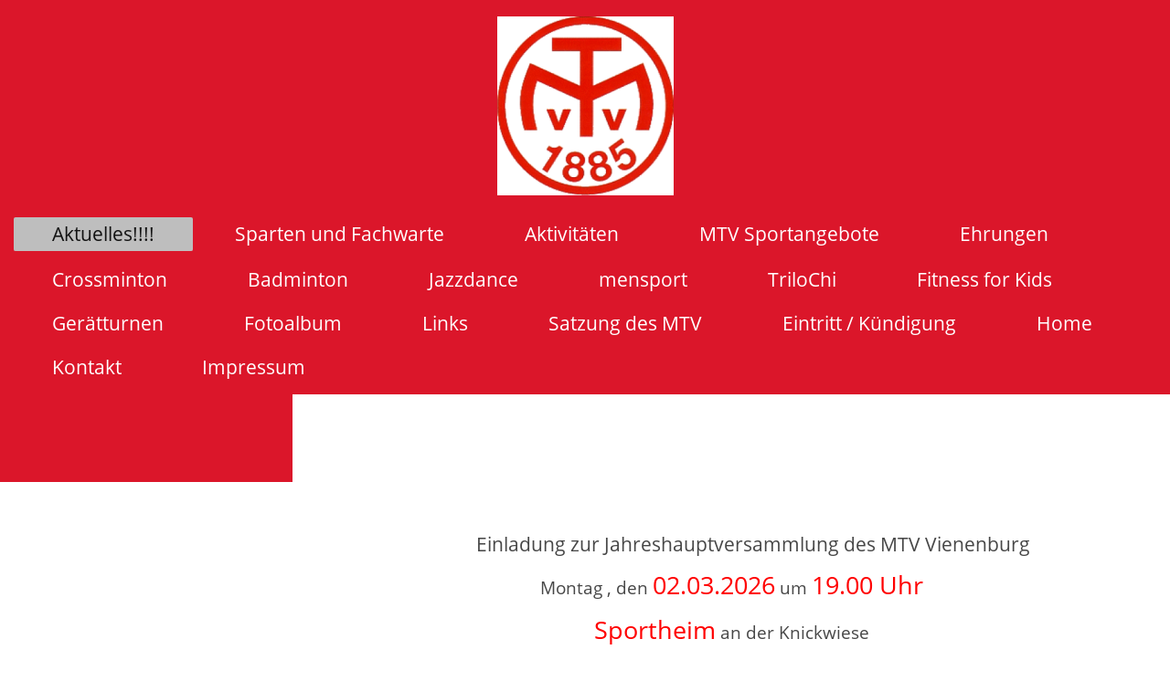

--- FILE ---
content_type: text/html; charset=UTF-8
request_url: https://www.mtv-vienenburg.de/
body_size: 7775
content:
<!DOCTYPE html>
<html lang="de"  ><head prefix="og: http://ogp.me/ns# fb: http://ogp.me/ns/fb# business: http://ogp.me/ns/business#">
    <meta http-equiv="Content-Type" content="text/html; charset=utf-8"/>
    <meta name="generator" content="IONOS MyWebsite"/>
        
    <link rel="dns-prefetch" href="//cdn.website-start.de/"/>
    <link rel="dns-prefetch" href="//124.mod.mywebsite-editor.com"/>
    <link rel="dns-prefetch" href="https://124.sb.mywebsite-editor.com/"/>
    <link rel="shortcut icon" href="//cdn.website-start.de/favicon.ico"/>
        <title>Aktuelles!!!!</title>
    <style type="text/css">@media screen and (max-device-width: 1024px) {.diyw a.switchViewWeb {display: inline !important;}}</style>
    <style type="text/css">@media screen and (min-device-width: 1024px) {
            .mediumScreenDisabled { display:block }
            .smallScreenDisabled { display:block }
        }
        @media screen and (max-device-width: 1024px) { .mediumScreenDisabled { display:none } }
        @media screen and (max-device-width: 568px) { .smallScreenDisabled { display:none } }
                @media screen and (min-width: 1024px) {
            .mobilepreview .mediumScreenDisabled { display:block }
            .mobilepreview .smallScreenDisabled { display:block }
        }
        @media screen and (max-width: 1024px) { .mobilepreview .mediumScreenDisabled { display:none } }
        @media screen and (max-width: 568px) { .mobilepreview .smallScreenDisabled { display:none } }</style>
    <meta name="viewport" content="width=device-width, initial-scale=1, maximum-scale=1, minimal-ui"/>

<meta name="format-detection" content="telephone=no"/>
        <meta name="keywords" content="Vereine,Turnen,Sport,Leichtathletik,Gesellschaft"/>
            <meta name="description" content="MTV Homepage Einfach tolle Leute"/>
            <meta name="robots" content="index,follow"/>
        <link href="//cdn.website-start.de/templates/2134/style.css?1763478093678" rel="stylesheet" type="text/css"/>
    <link href="https://www.mtv-vienenburg.de/s/style/theming.css?1710421894" rel="stylesheet" type="text/css"/>
    <link href="//cdn.website-start.de/app/cdn/min/group/web.css?1763478093678" rel="stylesheet" type="text/css"/>
<link href="//cdn.website-start.de/app/cdn/min/moduleserver/css/de_DE/common,shoppingbasket?1763478093678" rel="stylesheet" type="text/css"/>
    <link href="//cdn.website-start.de/app/cdn/min/group/mobilenavigation.css?1763478093678" rel="stylesheet" type="text/css"/>
    <link href="https://124.sb.mywebsite-editor.com/app/logstate2-css.php?site=370095406&amp;t=1768879723" rel="stylesheet" type="text/css"/>

<script type="text/javascript">
    /* <![CDATA[ */
var stagingMode = '';
    /* ]]> */
</script>
<script src="https://124.sb.mywebsite-editor.com/app/logstate-js.php?site=370095406&amp;t=1768879723"></script>

    <link href="//cdn.website-start.de/templates/2134/print.css?1763478093678" rel="stylesheet" media="print" type="text/css"/>
    <script type="text/javascript">
    /* <![CDATA[ */
    var systemurl = 'https://124.sb.mywebsite-editor.com/';
    var webPath = '/';
    var proxyName = '';
    var webServerName = 'www.mtv-vienenburg.de';
    var sslServerUrl = 'https://www.mtv-vienenburg.de';
    var nonSslServerUrl = 'http://www.mtv-vienenburg.de';
    var webserverProtocol = 'http://';
    var nghScriptsUrlPrefix = '//124.mod.mywebsite-editor.com';
    var sessionNamespace = 'DIY_SB';
    var jimdoData = {
        cdnUrl:  '//cdn.website-start.de/',
        messages: {
            lightBox: {
    image : 'Bild',
    of: 'von'
}

        },
        isTrial: 0,
        pageId: 112058    };
    var script_basisID = "370095406";

    diy = window.diy || {};
    diy.web = diy.web || {};

        diy.web.jsBaseUrl = "//cdn.website-start.de/s/build/";

    diy.context = diy.context || {};
    diy.context.type = diy.context.type || 'web';
    /* ]]> */
</script>

<script type="text/javascript" src="//cdn.website-start.de/app/cdn/min/group/web.js?1763478093678" crossorigin="anonymous"></script><script type="text/javascript" src="//cdn.website-start.de/s/build/web.bundle.js?1763478093678" crossorigin="anonymous"></script><script type="text/javascript" src="//cdn.website-start.de/app/cdn/min/group/mobilenavigation.js?1763478093678" crossorigin="anonymous"></script><script src="//cdn.website-start.de/app/cdn/min/moduleserver/js/de_DE/common,shoppingbasket?1763478093678"></script>
<script type="text/javascript" src="https://cdn.website-start.de/proxy/apps/static/resource/dependencies/"></script><script type="text/javascript">
                    if (typeof require !== 'undefined') {
                        require.config({
                            waitSeconds : 10,
                            baseUrl : 'https://cdn.website-start.de/proxy/apps/static/js/'
                        });
                    }
                </script><script type="text/javascript" src="//cdn.website-start.de/app/cdn/min/group/pfcsupport.js?1763478093678" crossorigin="anonymous"></script>    <meta property="og:type" content="business.business"/>
    <meta property="og:url" content="https://www.mtv-vienenburg.de/"/>
    <meta property="og:title" content="Aktuelles!!!!"/>
            <meta property="og:description" content="MTV Homepage Einfach tolle Leute"/>
                <meta property="og:image" content="https://www.mtv-vienenburg.de/s/misc/logo.png?t=1767614006"/>
        <meta property="business:contact_data:country_name" content="Deutschland"/>
    
    <meta property="business:contact_data:locality" content="Vienenburg"/>
    
    <meta property="business:contact_data:email" content="Norman.Ross@gmx.de"/>
    <meta property="business:contact_data:postal_code" content="38690"/>
    <meta property="business:contact_data:phone_number" content=" 05324 787097"/>
    
    
</head>


<body class="body diyBgActive  startpage cc-pagemode-default diyfeSidebarLeft diy-layout-fullWidth diy-market-de_DE" data-pageid="112058" id="page-112058">
    
    <div class="diyw">
        <div class="diyweb">
<div class="diywebGutter">
<div class="diywebHeader diyfeCA diyfeCA2">

<div class="diywebHeader-item diywebMobileNavigation">

<nav id="diyfeMobileNav" class="diyfeCA diyfeCA2" role="navigation">
    <a title="Navigation aufklappen/zuklappen">Navigation aufklappen/zuklappen</a>
    <ul class="mainNav1"><li class="current hasSubNavigation"><a data-page-id="112058" href="https://www.mtv-vienenburg.de/" class="current level_1"><span>Aktuelles!!!!</span></a></li><li class=" hasSubNavigation"><a data-page-id="112061" href="https://www.mtv-vienenburg.de/sparten-und-fachwarte/" class=" level_1"><span>Sparten und Fachwarte</span></a></li><li class=" hasSubNavigation"><a data-page-id="346419" href="https://www.mtv-vienenburg.de/aktivitäten/" class=" level_1"><span>Aktivitäten</span></a></li><li class=" hasSubNavigation"><a data-page-id="112062" href="https://www.mtv-vienenburg.de/mtv-sportangebote/" class=" level_1"><span>MTV Sportangebote</span></a></li><li class=" hasSubNavigation"><a data-page-id="112059" href="https://www.mtv-vienenburg.de/ehrungen/" class=" level_1"><span>Ehrungen</span></a></li><li class=" hasSubNavigation"><a data-page-id="369162" href="https://www.mtv-vienenburg.de/crossminton/" class=" level_1"><span>Crossminton</span></a></li><li class=" hasSubNavigation"><a data-page-id="112063" href="https://www.mtv-vienenburg.de/badminton/" class=" level_1"><span>Badminton</span></a></li><li class=" hasSubNavigation"><a data-page-id="112064" href="https://www.mtv-vienenburg.de/jazzdance/" class=" level_1"><span>Jazzdance</span></a></li><li class=" hasSubNavigation"><a data-page-id="112065" href="https://www.mtv-vienenburg.de/mensport/" class=" level_1"><span>mensport</span></a></li><li class=" hasSubNavigation"><a data-page-id="112066" href="https://www.mtv-vienenburg.de/trilochi/" class=" level_1"><span>TriloChi</span></a></li><li class=" hasSubNavigation"><a data-page-id="112067" href="https://www.mtv-vienenburg.de/fitness-for-kids/" class=" level_1"><span>Fitness for Kids</span></a></li><li class=" hasSubNavigation"><a data-page-id="112068" href="https://www.mtv-vienenburg.de/gerätturnen/" class=" level_1"><span>Gerätturnen</span></a></li><li class=" hasSubNavigation"><a data-page-id="112070" href="https://www.mtv-vienenburg.de/fotoalbum/" class=" level_1"><span>Fotoalbum</span></a></li><li class=" hasSubNavigation"><a data-page-id="112071" href="https://www.mtv-vienenburg.de/links/" class=" level_1"><span>Links</span></a></li><li class=" hasSubNavigation"><a data-page-id="112072" href="https://www.mtv-vienenburg.de/satzung-des-mtv/" class=" level_1"><span>Satzung des MTV</span></a></li><li class=" hasSubNavigation"><a data-page-id="112073" href="https://www.mtv-vienenburg.de/eintritt-kündigung/" class=" level_1"><span>Eintritt / Kündigung</span></a></li><li class=" hasSubNavigation"><a data-page-id="112026" href="https://www.mtv-vienenburg.de/home/" class=" level_1"><span>Home</span></a></li><li class=" hasSubNavigation"><a data-page-id="112027" href="https://www.mtv-vienenburg.de/kontakt/" class=" level_1"><span>Kontakt</span></a></li><li class=" hasSubNavigation"><a data-page-id="112074" href="https://www.mtv-vienenburg.de/impressum/" class=" level_1"><span>Impressum</span></a></li></ul></nav>
</div>
<div class="diywebHeader-item diywebLogoArea">

    <style type="text/css" media="all">
        /* <![CDATA[ */
                .diyw #website-logo {
            text-align: center !important;
                        padding: 18px 0;
                    }
        
                /* ]]> */
    </style>

    <div id="website-logo">
            <a href="https://www.mtv-vienenburg.de/"><img class="website-logo-image" width="193" src="https://www.mtv-vienenburg.de/s/misc/logo.png?t=1767614007" alt=""/></a>

            
            </div>


</div>

<div class="diywebHeader-item diywebDesktopNavigation">
<div class="diywebMainNavigation">
<div class="webnavigation"><ul id="mainNav1" class="mainNav1"><li class="navTopItemGroup_1"><a data-page-id="112058" href="https://www.mtv-vienenburg.de/" class="current level_1"><span>Aktuelles!!!!</span></a></li><li class="navTopItemGroup_2"><a data-page-id="112061" href="https://www.mtv-vienenburg.de/sparten-und-fachwarte/" class="level_1"><span>Sparten und Fachwarte</span></a></li><li class="navTopItemGroup_3"><a data-page-id="346419" href="https://www.mtv-vienenburg.de/aktivitäten/" class="level_1"><span>Aktivitäten</span></a></li><li class="navTopItemGroup_4"><a data-page-id="112062" href="https://www.mtv-vienenburg.de/mtv-sportangebote/" class="level_1"><span>MTV Sportangebote</span></a></li><li class="navTopItemGroup_5"><a data-page-id="112059" href="https://www.mtv-vienenburg.de/ehrungen/" class="level_1"><span>Ehrungen</span></a></li><li class="navTopItemGroup_6"><a data-page-id="369162" href="https://www.mtv-vienenburg.de/crossminton/" class="level_1"><span>Crossminton</span></a></li><li class="navTopItemGroup_7"><a data-page-id="112063" href="https://www.mtv-vienenburg.de/badminton/" class="level_1"><span>Badminton</span></a></li><li class="navTopItemGroup_8"><a data-page-id="112064" href="https://www.mtv-vienenburg.de/jazzdance/" class="level_1"><span>Jazzdance</span></a></li><li class="navTopItemGroup_9"><a data-page-id="112065" href="https://www.mtv-vienenburg.de/mensport/" class="level_1"><span>mensport</span></a></li><li class="navTopItemGroup_10"><a data-page-id="112066" href="https://www.mtv-vienenburg.de/trilochi/" class="level_1"><span>TriloChi</span></a></li><li class="navTopItemGroup_11"><a data-page-id="112067" href="https://www.mtv-vienenburg.de/fitness-for-kids/" class="level_1"><span>Fitness for Kids</span></a></li><li class="navTopItemGroup_12"><a data-page-id="112068" href="https://www.mtv-vienenburg.de/gerätturnen/" class="level_1"><span>Gerätturnen</span></a></li><li class="navTopItemGroup_13"><a data-page-id="112070" href="https://www.mtv-vienenburg.de/fotoalbum/" class="level_1"><span>Fotoalbum</span></a></li><li class="navTopItemGroup_14"><a data-page-id="112071" href="https://www.mtv-vienenburg.de/links/" class="level_1"><span>Links</span></a></li><li class="navTopItemGroup_15"><a data-page-id="112072" href="https://www.mtv-vienenburg.de/satzung-des-mtv/" class="level_1"><span>Satzung des MTV</span></a></li><li class="navTopItemGroup_16"><a data-page-id="112073" href="https://www.mtv-vienenburg.de/eintritt-kündigung/" class="level_1"><span>Eintritt / Kündigung</span></a></li><li class="navTopItemGroup_17"><a data-page-id="112026" href="https://www.mtv-vienenburg.de/home/" class="level_1"><span>Home</span></a></li><li class="navTopItemGroup_18"><a data-page-id="112027" href="https://www.mtv-vienenburg.de/kontakt/" class="level_1"><span>Kontakt</span></a></li><li class="navTopItemGroup_19"><a data-page-id="112074" href="https://www.mtv-vienenburg.de/impressum/" class="level_1"><span>Impressum</span></a></li></ul></div>
<div class="webnavigation"></div>
<div class="webnavigation"></div>
</div>
</div>
</div>
</div>

<div class="diywebContent">
<div class="diywebGutter">
<div class="diywebMain">
<div class="diyfeCA diyfeCA1">

        <div id="content_area">
        	<div id="content_start"></div>
        	
        
        <div id="matrix_277519" class="sortable-matrix" data-matrixId="277519"><div class="n module-type-text diyfeLiveArea "> <p> </p>
<p> </p>
<p> </p>
<p> </p>
<p> </p>
<p> </p>
<p style="text-indent: 1.25cm; margin-bottom: 0.35cm; text-align: center;"><span style="font-size:16pt;"><span style="font-size:16pt;">Einladung zur Jahreshauptversammlung des MTV
Vienenburg</span></span></p>
<p style="margin-bottom: 0.35cm; text-align: center;">Montag , den <span style="color:#ff0000;"><span style="font-size:20pt;"><span style="font-size:20pt;"><span style="font-size:20pt;"><span style="font-size:20pt;">02.03.2026</span></span></span></span></span> um <span style="color:#ff0000;"><span style="font-size:20pt;"><span style="font-size:20pt;"><span style="font-size:20pt;"><span style="font-size:20pt;">19.00 Uhr</span></span></span></span></span></p>
<p style="margin-bottom: 0.35cm; text-align: center;"><span style="color:#ff0000;"><span style="font-size:20pt;"><span style="font-size:20pt;"><span style="font-size:20pt;"><span style="font-size:20pt;">Sportheim</span></span></span></span></span> an der Knickwiese</p>
<p style="margin-bottom: 0.35cm; text-align: center;"> </p>
<p style="margin-bottom:0.35cm;"><span style="font-size:20pt;"><span style="font-size:20pt;"><span style="font-size:20pt;"><span style="font-size:20pt;">Die Tagesordnung lautet wie folgt
:</span></span></span></span></p>
<p style="margin-bottom:0.35cm;"><br/>
1 . Begrüssung , Eröffnung und Feststellung der Beschlussfähigkeit</p>
<p style="margin-bottom:0.35cm;">2 . Genehmigung der Niederschrift der letzten Versammlung</p>
<p style="margin-bottom:0.35cm;">3 . Bericht des 1. Vorsitzenden</p>
<p style="margin-bottom:0.35cm;">4 . Berichte der Mitgliederwartin, der Kassenwartin und der Fachwarte</p>
<p style="margin-bottom:0.35cm;">5 . Bericht der Kassenprüfer mit Antrag auf Entlastung der Kassenwartin und des Vorstandes</p>
<p style="margin-bottom:0.35cm;">6 . Ehrungen</p>
<p style="margin-bottom:0.35cm;"> </p>
<p style="margin-bottom:0.35cm;">7 . Wahlen :</p>
<p style="margin-bottom:0.35cm;">1.: Wahl des / der 1.Vorsitzenden</p>
<p style="margin-bottom:0.35cm;">2.: Wahl beider stelllvertretenen Vorsitzenden</p>
<p style="margin-bottom:0.35cm;"><span style="text-indent: 1.25cm;">3.: Wahl des erweiterten Vorstandes</span></p>
<p style="margin-bottom:0.35cm;"> </p>
<p style="margin-bottom:0.35cm;">8 . Haushalt 2026</p>
<p style="margin-bottom:0.35cm;">9 . Anfragen und Anträge</p>
<p style="margin-bottom:0.35cm;"><br/>
Anträge bitte schriftlich bis zum 26.02.2026 beim 1 . Vorsitzenden einreichen !</p>
<p style="margin-bottom:0.35cm;"><br/>
 </p>
<p style="margin-left:1.25cm;margin-bottom:0.35cm;">Über eine rege Beteiligung würde ich mich freuen , mit sportlichem Gruß <span style="font-size:48px;"><em><span style="font-family:brush script mt,serif;">Kuddel</span></em></span></p>
<p style="margin-left:1.25cm;margin-bottom:0.35cm;"> </p>
<p style="margin-left:1.25cm;margin-bottom:0.35cm;"> </p> </div><div class="n module-type-text diyfeLiveArea "> <p style="margin-bottom:0.28cm;line-height:108%;"> </p>
<p style="margin-bottom:0.28cm;line-height:108%;"> </p>
<p style="margin-bottom:0.28cm;line-height:108%;"> </p>
<p style="margin-bottom:0.28cm;line-height:108%;"><span style="font-size:22px;"><strong>Der MTV Vienenburg schafft Defi für die Dreifachsporthalle in Vienenburg an .</strong></span></p>
<p style="margin-bottom:0.28cm;line-height:108%;"> </p>
<p style="margin-bottom:0.28cm;line-height:108%;"><span style="font-size:22px;"><strong>„Die Idee kam von einem Übungsleiter und wir haben im Vorstand sofort positiv darauf reagiert „ ,so der
Vorsitzende Kurt Ross .</strong></span></p>
<p style="margin-bottom:0.28cm;line-height:108%;"> </p>
<p style="margin-bottom:0.28cm;line-height:108%;"><span style="font-size:22px;"><strong>Der Defi ist zugänglich für die Schulen und Vereine.</strong></span></p>
<p style="margin-bottom:0.28cm;line-height:108%;"> </p>
<p style="margin-bottom:0.28cm;line-height:108%;"> </p>
<p style="margin-bottom:0.28cm;line-height:108%;"> </p> </div><div class="n module-type-gallery diyfeLiveArea "> <div class="ccgalerie slideshow clearover" id="slideshow-gallery-13425019" data-jsclass="GallerySlideshow" data-jsoptions="effect: 'random',changeTime: 5000,maxHeight: '375px',navigation: true,startPaused: false">

    <div class="thumb_pro1">
    	<div class="innerthumbnail">
    		<a href="https://www.mtv-vienenburg.de/s/cc_images/cache_18848677.png" data-is-image="true" target="_blank">    			<img data-width="576" data-height="768" src="https://www.mtv-vienenburg.de/s/cc_images/thumb_18848677.png"/>
    		</a>    	</div>
    </div>
        <div class="thumb_pro1">
    	<div class="innerthumbnail">
    		<a href="https://www.mtv-vienenburg.de/s/cc_images/cache_18848678.png" data-is-image="true" target="_blank">    			<img data-width="512" data-height="768" src="https://www.mtv-vienenburg.de/s/cc_images/thumb_18848678.png"/>
    		</a>    	</div>
    </div>
    </div>
 </div><div class="n module-type-hr diyfeLiveArea "> <div style="padding: 0px 0px">
    <div class="hr"></div>
</div>
 </div><div class="n module-type-text diyfeLiveArea "> <p> </p>
<p> </p>
<p> </p>
<p> </p>
<p style="margin-bottom: 0.28cm; line-height: 108%; text-align: center;"><span style="font-size:28px;"><strong>Unter dem Motto :</strong></span></p>
<p style="margin-bottom: 0.28cm; line-height: 108%; text-align: center;"> </p>
<p style="margin-bottom:0.28cm;line-height:108%;"><span style="font-size:12pt;"><span style="font-size:12pt;"> <span style="font-size:24px;"><strong>Vienenburger für Vienenburger , startete der
MTV Vienenburg , eine   Spendenaktion in seinen Sportgruppen , zum Erhalt des Harlyturmes .</strong></span></span></span></p>
<p style="margin-bottom:0.28cm;line-height:108%;"><span style="font-size:24px;"><strong> Diese endete am 1.11.2025 und der MTV stockte auf 1.000 Euro auf .</strong></span></p>
<p style="margin-bottom:0.28cm;line-height:108%;"><span style="font-size:24px;"><strong> Diese Spende überreichte der MTV Vorsitzende Kurt Ross dem Vorsitzenden   des IGV Harlyturm
Lutz Schröder symbolisch mit einem großen Scheck !</strong></span></p>
<p style="margin-bottom:0.28cm;line-height:108%;"> </p>
<p style="margin-bottom:0.28cm;line-height:108%;"> </p> </div><div class="n module-type-imageSubtitle diyfeLiveArea "> <div class="clearover imageSubtitle imageFitWidth" id="imageSubtitle-13413800">
    <div class="align-container align-left" style="max-width: 920px">
        <a class="imagewrapper" href="https://www.mtv-vienenburg.de/s/cc_images/teaserbox_18828606.JPG?t=1763570610" rel="lightbox[13413800]">
            <img id="image_18828606" src="https://www.mtv-vienenburg.de/s/cc_images/cache_18828606.JPG?t=1763570610" alt="" style="max-width: 920px; height:auto"/>
        </a>

        
    </div>

</div>

<script type="text/javascript">
//<![CDATA[
jQuery(function($) {
    var $target = $('#imageSubtitle-13413800');

    if ($.fn.swipebox && Modernizr.touch) {
        $target
            .find('a[rel*="lightbox"]')
            .addClass('swipebox')
            .swipebox();
    } else {
        $target.tinyLightbox({
            item: 'a[rel*="lightbox"]',
            cycle: false,
            hideNavigation: true
        });
    }
});
//]]>
</script>
 </div><div class="n module-type-hr diyfeLiveArea "> <div style="padding: 41px 0px">
    <div class="hr"></div>
</div>
 </div><div class="n module-type-text diyfeLiveArea "> <p> </p>
<p> </p>
<p> </p>
<p style="text-align: center;"><span style="font-size:36px;"><span style="color:#F44336;"><u><em><strong>140 Jahre MTV Vienenburg</strong></em></u></span></span></p>
<p><br/>
<strong>140 Jahre , diesen Geburtstag hat die MTV Familie , gebührend gefeiert .<br/>
Eingeladen wurde in den Burgsaal . Viele fleißige Helfer waren dabei , den Burgsaal in einen<br/>
gemütlichen Feierort zu verwandeln .<br/>
MTV Vorsitzender Kurt Ross war erfreut ,dass über zweihundert Personen an diesem tollen Event<br/>
teilnahmen . Nach der Begrüßungsrede durch ihn , gratulierten auch Martin Mahnkopf und Michael Deike dem MTV zu seinem Geburtstag. Danach ging es gleich musikalisch und flott weiter. Das reichhaltige
Buffet fand großen Anklang und Henner Lüttgau und Band unterhielten die gutgelaunten Gäste . Es wurde bis weit in die Abendstunden getanzt und erzählt .</strong></p>
<p style="text-align: center;"><br/>
<strong><span style="color:#F44336;"><em>Fazit : Es war eine sehr gelungene Veranstaltung !!!</em></span></strong></p>
<p style="text-align: center;"><br/>
<strong>Aber auch an die Kinder und Jugendlichen wird gedacht . Für sie werden T-shirts angeschafft.</strong></p>
<p style="text-align: center;"> </p>
<p style="text-align: center;"> </p> </div><div class="n module-type-gallery diyfeLiveArea "> <div class="ccgalerie slideshow clearover" id="slideshow-gallery-13386790" data-jsclass="GallerySlideshow" data-jsoptions="effect: 'random',changeTime: 5000,maxHeight: '375px',navigation: true,startPaused: false">

    <div class="thumb_pro1">
    	<div class="innerthumbnail">
    		<a href="https://www.mtv-vienenburg.de/s/cc_images/cache_18761570.jpg" data-is-image="true" target="_blank">    			<img data-width="1024" data-height="768" src="https://www.mtv-vienenburg.de/s/cc_images/thumb_18761570.jpg"/>
    		</a>    	</div>
    </div>
        <div class="thumb_pro1">
    	<div class="innerthumbnail">
    		<a href="https://www.mtv-vienenburg.de/s/cc_images/cache_18761571.jpg" data-is-image="true" target="_blank">    			<img data-width="512" data-height="768" src="https://www.mtv-vienenburg.de/s/cc_images/thumb_18761571.jpg"/>
    		</a>    	</div>
    </div>
        <div class="thumb_pro1">
    	<div class="innerthumbnail">
    		<a href="https://www.mtv-vienenburg.de/s/cc_images/cache_18761572.jpg" data-is-image="true" target="_blank">    			<img data-width="1024" data-height="681" src="https://www.mtv-vienenburg.de/s/cc_images/thumb_18761572.jpg"/>
    		</a>    	</div>
    </div>
        <div class="thumb_pro1">
    	<div class="innerthumbnail">
    		<a href="https://www.mtv-vienenburg.de/s/cc_images/cache_18761573.jpg" data-is-image="true" target="_blank">    			<img data-width="1024" data-height="683" src="https://www.mtv-vienenburg.de/s/cc_images/thumb_18761573.jpg"/>
    		</a>    	</div>
    </div>
        <div class="thumb_pro1">
    	<div class="innerthumbnail">
    		<a href="https://www.mtv-vienenburg.de/s/cc_images/cache_18761574.jpg" data-is-image="true" target="_blank">    			<img data-width="1024" data-height="681" src="https://www.mtv-vienenburg.de/s/cc_images/thumb_18761574.jpg"/>
    		</a>    	</div>
    </div>
        <div class="thumb_pro1">
    	<div class="innerthumbnail">
    		<a href="https://www.mtv-vienenburg.de/s/cc_images/cache_18761575.jpg" data-is-image="true" target="_blank">    			<img data-width="1024" data-height="681" src="https://www.mtv-vienenburg.de/s/cc_images/thumb_18761575.jpg"/>
    		</a>    	</div>
    </div>
        <div class="thumb_pro1">
    	<div class="innerthumbnail">
    		<a href="https://www.mtv-vienenburg.de/s/cc_images/cache_18761576.jpg" data-is-image="true" target="_blank">    			<img data-width="1024" data-height="683" src="https://www.mtv-vienenburg.de/s/cc_images/thumb_18761576.jpg"/>
    		</a>    	</div>
    </div>
        <div class="thumb_pro1">
    	<div class="innerthumbnail">
    		<a href="https://www.mtv-vienenburg.de/s/cc_images/cache_18761577.jpg" data-is-image="true" target="_blank">    			<img data-width="1024" data-height="681" src="https://www.mtv-vienenburg.de/s/cc_images/thumb_18761577.jpg"/>
    		</a>    	</div>
    </div>
        <div class="thumb_pro1">
    	<div class="innerthumbnail">
    		<a href="https://www.mtv-vienenburg.de/s/cc_images/cache_18761578.jpg" data-is-image="true" target="_blank">    			<img data-width="1024" data-height="681" src="https://www.mtv-vienenburg.de/s/cc_images/thumb_18761578.jpg"/>
    		</a>    	</div>
    </div>
        <div class="thumb_pro1">
    	<div class="innerthumbnail">
    		<a href="https://www.mtv-vienenburg.de/s/cc_images/cache_18761579.jpg" data-is-image="true" target="_blank">    			<img data-width="1024" data-height="683" src="https://www.mtv-vienenburg.de/s/cc_images/thumb_18761579.jpg"/>
    		</a>    	</div>
    </div>
        <div class="thumb_pro1">
    	<div class="innerthumbnail">
    		<a href="https://www.mtv-vienenburg.de/s/cc_images/cache_18761580.jpg" data-is-image="true" target="_blank">    			<img data-width="1024" data-height="681" src="https://www.mtv-vienenburg.de/s/cc_images/thumb_18761580.jpg"/>
    		</a>    	</div>
    </div>
        <div class="thumb_pro1">
    	<div class="innerthumbnail">
    		<a href="https://www.mtv-vienenburg.de/s/cc_images/cache_18761581.jpg" data-is-image="true" target="_blank">    			<img data-width="1024" data-height="683" src="https://www.mtv-vienenburg.de/s/cc_images/thumb_18761581.jpg"/>
    		</a>    	</div>
    </div>
        <div class="thumb_pro1">
    	<div class="innerthumbnail">
    		<a href="https://www.mtv-vienenburg.de/s/cc_images/cache_18761582.jpg" data-is-image="true" target="_blank">    			<img data-width="1024" data-height="683" src="https://www.mtv-vienenburg.de/s/cc_images/thumb_18761582.jpg"/>
    		</a>    	</div>
    </div>
        <div class="thumb_pro1">
    	<div class="innerthumbnail">
    		<a href="https://www.mtv-vienenburg.de/s/cc_images/cache_18761583.jpg" data-is-image="true" target="_blank">    			<img data-width="1024" data-height="683" src="https://www.mtv-vienenburg.de/s/cc_images/thumb_18761583.jpg"/>
    		</a>    	</div>
    </div>
        <div class="thumb_pro1">
    	<div class="innerthumbnail">
    		<a href="https://www.mtv-vienenburg.de/s/cc_images/cache_18761584.jpg" data-is-image="true" target="_blank">    			<img data-width="1024" data-height="681" src="https://www.mtv-vienenburg.de/s/cc_images/thumb_18761584.jpg"/>
    		</a>    	</div>
    </div>
        <div class="thumb_pro1">
    	<div class="innerthumbnail">
    		<a href="https://www.mtv-vienenburg.de/s/cc_images/cache_18761585.jpg" data-is-image="true" target="_blank">    			<img data-width="1024" data-height="683" src="https://www.mtv-vienenburg.de/s/cc_images/thumb_18761585.jpg"/>
    		</a>    	</div>
    </div>
        <div class="thumb_pro1">
    	<div class="innerthumbnail">
    		<a href="https://www.mtv-vienenburg.de/s/cc_images/cache_18761586.jpg" data-is-image="true" target="_blank">    			<img data-width="1024" data-height="681" src="https://www.mtv-vienenburg.de/s/cc_images/thumb_18761586.jpg"/>
    		</a>    	</div>
    </div>
        <div class="thumb_pro1">
    	<div class="innerthumbnail">
    		<a href="https://www.mtv-vienenburg.de/s/cc_images/cache_18761587.jpg" data-is-image="true" target="_blank">    			<img data-width="1024" data-height="683" src="https://www.mtv-vienenburg.de/s/cc_images/thumb_18761587.jpg"/>
    		</a>    	</div>
    </div>
        <div class="thumb_pro1">
    	<div class="innerthumbnail">
    		<a href="https://www.mtv-vienenburg.de/s/cc_images/cache_18761588.jpg" data-is-image="true" target="_blank">    			<img data-width="1024" data-height="683" src="https://www.mtv-vienenburg.de/s/cc_images/thumb_18761588.jpg"/>
    		</a>    	</div>
    </div>
        <div class="thumb_pro1">
    	<div class="innerthumbnail">
    		<a href="https://www.mtv-vienenburg.de/s/cc_images/cache_18761589.jpg" data-is-image="true" target="_blank">    			<img data-width="1024" data-height="683" src="https://www.mtv-vienenburg.de/s/cc_images/thumb_18761589.jpg"/>
    		</a>    	</div>
    </div>
        <div class="thumb_pro1">
    	<div class="innerthumbnail">
    		<a href="https://www.mtv-vienenburg.de/s/cc_images/cache_18761590.jpg" data-is-image="true" target="_blank">    			<img data-width="1024" data-height="683" src="https://www.mtv-vienenburg.de/s/cc_images/thumb_18761590.jpg"/>
    		</a>    	</div>
    </div>
        <div class="thumb_pro1">
    	<div class="innerthumbnail">
    		<a href="https://www.mtv-vienenburg.de/s/cc_images/cache_18761591.jpg" data-is-image="true" target="_blank">    			<img data-width="1024" data-height="683" src="https://www.mtv-vienenburg.de/s/cc_images/thumb_18761591.jpg"/>
    		</a>    	</div>
    </div>
        <div class="thumb_pro1">
    	<div class="innerthumbnail">
    		<a href="https://www.mtv-vienenburg.de/s/cc_images/cache_18761592.jpg" data-is-image="true" target="_blank">    			<img data-width="512" data-height="768" src="https://www.mtv-vienenburg.de/s/cc_images/thumb_18761592.jpg"/>
    		</a>    	</div>
    </div>
        <div class="thumb_pro1">
    	<div class="innerthumbnail">
    		<a href="https://www.mtv-vienenburg.de/s/cc_images/cache_18761593.jpg" data-is-image="true" target="_blank">    			<img data-width="1024" data-height="683" src="https://www.mtv-vienenburg.de/s/cc_images/thumb_18761593.jpg"/>
    		</a>    	</div>
    </div>
        <div class="thumb_pro1">
    	<div class="innerthumbnail">
    		<a href="https://www.mtv-vienenburg.de/s/cc_images/cache_18761594.jpg" data-is-image="true" target="_blank">    			<img data-width="1024" data-height="683" src="https://www.mtv-vienenburg.de/s/cc_images/thumb_18761594.jpg"/>
    		</a>    	</div>
    </div>
        <div class="thumb_pro1">
    	<div class="innerthumbnail">
    		<a href="https://www.mtv-vienenburg.de/s/cc_images/cache_18761595.jpg" data-is-image="true" target="_blank">    			<img data-width="1024" data-height="683" src="https://www.mtv-vienenburg.de/s/cc_images/thumb_18761595.jpg"/>
    		</a>    	</div>
    </div>
        <div class="thumb_pro1">
    	<div class="innerthumbnail">
    		<a href="https://www.mtv-vienenburg.de/s/cc_images/cache_18761596.jpg" data-is-image="true" target="_blank">    			<img data-width="1024" data-height="683" src="https://www.mtv-vienenburg.de/s/cc_images/thumb_18761596.jpg"/>
    		</a>    	</div>
    </div>
        <div class="thumb_pro1">
    	<div class="innerthumbnail">
    		<a href="https://www.mtv-vienenburg.de/s/cc_images/cache_18761597.jpg" data-is-image="true" target="_blank">    			<img data-width="1024" data-height="683" src="https://www.mtv-vienenburg.de/s/cc_images/thumb_18761597.jpg"/>
    		</a>    	</div>
    </div>
        <div class="thumb_pro1">
    	<div class="innerthumbnail">
    		<a href="https://www.mtv-vienenburg.de/s/cc_images/cache_18761598.jpg" data-is-image="true" target="_blank">    			<img data-width="1024" data-height="681" src="https://www.mtv-vienenburg.de/s/cc_images/thumb_18761598.jpg"/>
    		</a>    	</div>
    </div>
        <div class="thumb_pro1">
    	<div class="innerthumbnail">
    		<a href="https://www.mtv-vienenburg.de/s/cc_images/cache_18761599.jpg" data-is-image="true" target="_blank">    			<img data-width="1024" data-height="681" src="https://www.mtv-vienenburg.de/s/cc_images/thumb_18761599.jpg"/>
    		</a>    	</div>
    </div>
        <div class="thumb_pro1">
    	<div class="innerthumbnail">
    		<a href="https://www.mtv-vienenburg.de/s/cc_images/cache_18761600.jpg" data-is-image="true" target="_blank">    			<img data-width="1024" data-height="681" src="https://www.mtv-vienenburg.de/s/cc_images/thumb_18761600.jpg"/>
    		</a>    	</div>
    </div>
        <div class="thumb_pro1">
    	<div class="innerthumbnail">
    		<a href="https://www.mtv-vienenburg.de/s/cc_images/cache_18761601.jpg" data-is-image="true" target="_blank">    			<img data-width="1024" data-height="681" src="https://www.mtv-vienenburg.de/s/cc_images/thumb_18761601.jpg"/>
    		</a>    	</div>
    </div>
        <div class="thumb_pro1">
    	<div class="innerthumbnail">
    		<a href="https://www.mtv-vienenburg.de/s/cc_images/cache_18761602.jpg" data-is-image="true" target="_blank">    			<img data-width="1024" data-height="681" src="https://www.mtv-vienenburg.de/s/cc_images/thumb_18761602.jpg"/>
    		</a>    	</div>
    </div>
        <div class="thumb_pro1">
    	<div class="innerthumbnail">
    		<a href="https://www.mtv-vienenburg.de/s/cc_images/cache_18761603.jpg" data-is-image="true" target="_blank">    			<img data-width="1024" data-height="683" src="https://www.mtv-vienenburg.de/s/cc_images/thumb_18761603.jpg"/>
    		</a>    	</div>
    </div>
        <div class="thumb_pro1">
    	<div class="innerthumbnail">
    		<a href="https://www.mtv-vienenburg.de/s/cc_images/cache_18761604.jpg" data-is-image="true" target="_blank">    			<img data-width="1024" data-height="681" src="https://www.mtv-vienenburg.de/s/cc_images/thumb_18761604.jpg"/>
    		</a>    	</div>
    </div>
        <div class="thumb_pro1">
    	<div class="innerthumbnail">
    		<a href="https://www.mtv-vienenburg.de/s/cc_images/cache_18761605.jpg" data-is-image="true" target="_blank">    			<img data-width="1024" data-height="683" src="https://www.mtv-vienenburg.de/s/cc_images/thumb_18761605.jpg"/>
    		</a>    	</div>
    </div>
        <div class="thumb_pro1">
    	<div class="innerthumbnail">
    		<a href="https://www.mtv-vienenburg.de/s/cc_images/cache_18761606.jpg" data-is-image="true" target="_blank">    			<img data-width="1024" data-height="683" src="https://www.mtv-vienenburg.de/s/cc_images/thumb_18761606.jpg"/>
    		</a>    	</div>
    </div>
        <div class="thumb_pro1">
    	<div class="innerthumbnail">
    		<a href="https://www.mtv-vienenburg.de/s/cc_images/cache_18761607.jpg" data-is-image="true" target="_blank">    			<img data-width="1024" data-height="683" src="https://www.mtv-vienenburg.de/s/cc_images/thumb_18761607.jpg"/>
    		</a>    	</div>
    </div>
        <div class="thumb_pro1">
    	<div class="innerthumbnail">
    		<a href="https://www.mtv-vienenburg.de/s/cc_images/cache_18761608.jpg" data-is-image="true" target="_blank">    			<img data-width="1024" data-height="683" src="https://www.mtv-vienenburg.de/s/cc_images/thumb_18761608.jpg"/>
    		</a>    	</div>
    </div>
        <div class="thumb_pro1">
    	<div class="innerthumbnail">
    		<a href="https://www.mtv-vienenburg.de/s/cc_images/cache_18761609.jpg" data-is-image="true" target="_blank">    			<img data-width="1024" data-height="768" src="https://www.mtv-vienenburg.de/s/cc_images/thumb_18761609.jpg"/>
    		</a>    	</div>
    </div>
        <div class="thumb_pro1">
    	<div class="innerthumbnail">
    		<a href="https://www.mtv-vienenburg.de/s/cc_images/cache_18761610.jpg" data-is-image="true" target="_blank">    			<img data-width="1024" data-height="768" src="https://www.mtv-vienenburg.de/s/cc_images/thumb_18761610.jpg"/>
    		</a>    	</div>
    </div>
        <div class="thumb_pro1">
    	<div class="innerthumbnail">
    		<a href="https://www.mtv-vienenburg.de/s/cc_images/cache_18761611.jpg" data-is-image="true" target="_blank">    			<img data-width="1024" data-height="768" src="https://www.mtv-vienenburg.de/s/cc_images/thumb_18761611.jpg"/>
    		</a>    	</div>
    </div>
        <div class="thumb_pro1">
    	<div class="innerthumbnail">
    		<a href="https://www.mtv-vienenburg.de/s/cc_images/cache_18761612.jpg" data-is-image="true" target="_blank">    			<img data-width="1024" data-height="768" src="https://www.mtv-vienenburg.de/s/cc_images/thumb_18761612.jpg"/>
    		</a>    	</div>
    </div>
        <div class="thumb_pro1">
    	<div class="innerthumbnail">
    		<a href="https://www.mtv-vienenburg.de/s/cc_images/cache_18761613.jpg" data-is-image="true" target="_blank">    			<img data-width="1024" data-height="768" src="https://www.mtv-vienenburg.de/s/cc_images/thumb_18761613.jpg"/>
    		</a>    	</div>
    </div>
        <div class="thumb_pro1">
    	<div class="innerthumbnail">
    		<a href="https://www.mtv-vienenburg.de/s/cc_images/cache_18761614.jpg" data-is-image="true" target="_blank">    			<img data-width="1024" data-height="768" src="https://www.mtv-vienenburg.de/s/cc_images/thumb_18761614.jpg"/>
    		</a>    	</div>
    </div>
        <div class="thumb_pro1">
    	<div class="innerthumbnail">
    		<a href="https://www.mtv-vienenburg.de/s/cc_images/cache_18761615.jpg" data-is-image="true" target="_blank">    			<img data-width="1024" data-height="768" src="https://www.mtv-vienenburg.de/s/cc_images/thumb_18761615.jpg"/>
    		</a>    	</div>
    </div>
        <div class="thumb_pro1">
    	<div class="innerthumbnail">
    		<a href="https://www.mtv-vienenburg.de/s/cc_images/cache_18761616.jpg" data-is-image="true" target="_blank">    			<img data-width="1024" data-height="768" src="https://www.mtv-vienenburg.de/s/cc_images/thumb_18761616.jpg"/>
    		</a>    	</div>
    </div>
        <div class="thumb_pro1">
    	<div class="innerthumbnail">
    		<a href="https://www.mtv-vienenburg.de/s/cc_images/cache_18761617.jpg" data-is-image="true" target="_blank">    			<img data-width="1024" data-height="768" src="https://www.mtv-vienenburg.de/s/cc_images/thumb_18761617.jpg"/>
    		</a>    	</div>
    </div>
        <div class="thumb_pro1">
    	<div class="innerthumbnail">
    		<a href="https://www.mtv-vienenburg.de/s/cc_images/cache_18761618.jpg" data-is-image="true" target="_blank">    			<img data-width="813" data-height="768" src="https://www.mtv-vienenburg.de/s/cc_images/thumb_18761618.jpg"/>
    		</a>    	</div>
    </div>
        <div class="thumb_pro1">
    	<div class="innerthumbnail">
    		<a href="https://www.mtv-vienenburg.de/s/cc_images/cache_18761619.png" data-is-image="true" target="_blank">    			<img data-width="576" data-height="768" src="https://www.mtv-vienenburg.de/s/cc_images/thumb_18761619.png"/>
    		</a>    	</div>
    </div>
        <div class="thumb_pro1">
    	<div class="innerthumbnail">
    		<a href="https://www.mtv-vienenburg.de/s/cc_images/cache_18761620.jpg" data-is-image="true" target="_blank">    			<img data-width="1024" data-height="768" src="https://www.mtv-vienenburg.de/s/cc_images/thumb_18761620.jpg"/>
    		</a>    	</div>
    </div>
        <div class="thumb_pro1">
    	<div class="innerthumbnail">
    		<a href="https://www.mtv-vienenburg.de/s/cc_images/cache_18761621.jpg" data-is-image="true" target="_blank">    			<img data-width="1024" data-height="681" src="https://www.mtv-vienenburg.de/s/cc_images/thumb_18761621.jpg"/>
    		</a>    	</div>
    </div>
        <div class="thumb_pro1">
    	<div class="innerthumbnail">
    		<a href="https://www.mtv-vienenburg.de/s/cc_images/cache_18761622.jpg" data-is-image="true" target="_blank">    			<img data-width="1024" data-height="681" src="https://www.mtv-vienenburg.de/s/cc_images/thumb_18761622.jpg"/>
    		</a>    	</div>
    </div>
        <div class="thumb_pro1">
    	<div class="innerthumbnail">
    		<a href="https://www.mtv-vienenburg.de/s/cc_images/cache_18761623.jpg" data-is-image="true" target="_blank">    			<img data-width="1024" data-height="681" src="https://www.mtv-vienenburg.de/s/cc_images/thumb_18761623.jpg"/>
    		</a>    	</div>
    </div>
        <div class="thumb_pro1">
    	<div class="innerthumbnail">
    		<a href="https://www.mtv-vienenburg.de/s/cc_images/cache_18761624.jpg" data-is-image="true" target="_blank">    			<img data-width="510" data-height="768" src="https://www.mtv-vienenburg.de/s/cc_images/thumb_18761624.jpg"/>
    		</a>    	</div>
    </div>
        <div class="thumb_pro1">
    	<div class="innerthumbnail">
    		<a href="https://www.mtv-vienenburg.de/s/cc_images/cache_18761625.jpg" data-is-image="true" target="_blank">    			<img data-width="1024" data-height="681" src="https://www.mtv-vienenburg.de/s/cc_images/thumb_18761625.jpg"/>
    		</a>    	</div>
    </div>
        <div class="thumb_pro1">
    	<div class="innerthumbnail">
    		<a href="https://www.mtv-vienenburg.de/s/cc_images/cache_18761626.jpg" data-is-image="true" target="_blank">    			<img data-width="1024" data-height="681" src="https://www.mtv-vienenburg.de/s/cc_images/thumb_18761626.jpg"/>
    		</a>    	</div>
    </div>
        <div class="thumb_pro1">
    	<div class="innerthumbnail">
    		<a href="https://www.mtv-vienenburg.de/s/cc_images/cache_18761627.jpg" data-is-image="true" target="_blank">    			<img data-width="1024" data-height="681" src="https://www.mtv-vienenburg.de/s/cc_images/thumb_18761627.jpg"/>
    		</a>    	</div>
    </div>
        <div class="thumb_pro1">
    	<div class="innerthumbnail">
    		<a href="https://www.mtv-vienenburg.de/s/cc_images/cache_18761628.jpg" data-is-image="true" target="_blank">    			<img data-width="1024" data-height="681" src="https://www.mtv-vienenburg.de/s/cc_images/thumb_18761628.jpg"/>
    		</a>    	</div>
    </div>
        <div class="thumb_pro1">
    	<div class="innerthumbnail">
    		<a href="https://www.mtv-vienenburg.de/s/cc_images/cache_18761629.jpg" data-is-image="true" target="_blank">    			<img data-width="1024" data-height="681" src="https://www.mtv-vienenburg.de/s/cc_images/thumb_18761629.jpg"/>
    		</a>    	</div>
    </div>
        <div class="thumb_pro1">
    	<div class="innerthumbnail">
    		<a href="https://www.mtv-vienenburg.de/s/cc_images/cache_18761630.jpg" data-is-image="true" target="_blank">    			<img data-width="1024" data-height="683" src="https://www.mtv-vienenburg.de/s/cc_images/thumb_18761630.jpg"/>
    		</a>    	</div>
    </div>
        <div class="thumb_pro1">
    	<div class="innerthumbnail">
    		<a href="https://www.mtv-vienenburg.de/s/cc_images/cache_18761631.jpg" data-is-image="true" target="_blank">    			<img data-width="1024" data-height="681" src="https://www.mtv-vienenburg.de/s/cc_images/thumb_18761631.jpg"/>
    		</a>    	</div>
    </div>
        <div class="thumb_pro1">
    	<div class="innerthumbnail">
    		<a href="https://www.mtv-vienenburg.de/s/cc_images/cache_18761632.jpg" data-is-image="true" target="_blank">    			<img data-width="512" data-height="768" src="https://www.mtv-vienenburg.de/s/cc_images/thumb_18761632.jpg"/>
    		</a>    	</div>
    </div>
        <div class="thumb_pro1">
    	<div class="innerthumbnail">
    		<a href="https://www.mtv-vienenburg.de/s/cc_images/cache_18761633.jpg" data-is-image="true" target="_blank">    			<img data-width="1024" data-height="681" src="https://www.mtv-vienenburg.de/s/cc_images/thumb_18761633.jpg"/>
    		</a>    	</div>
    </div>
        <div class="thumb_pro1">
    	<div class="innerthumbnail">
    		<a href="https://www.mtv-vienenburg.de/s/cc_images/cache_18761634.jpg" data-is-image="true" target="_blank">    			<img data-width="1024" data-height="683" src="https://www.mtv-vienenburg.de/s/cc_images/thumb_18761634.jpg"/>
    		</a>    	</div>
    </div>
        <div class="thumb_pro1">
    	<div class="innerthumbnail">
    		<a href="https://www.mtv-vienenburg.de/s/cc_images/cache_18761635.jpg" data-is-image="true" target="_blank">    			<img data-width="1024" data-height="683" src="https://www.mtv-vienenburg.de/s/cc_images/thumb_18761635.jpg"/>
    		</a>    	</div>
    </div>
        <div class="thumb_pro1">
    	<div class="innerthumbnail">
    		<a href="https://www.mtv-vienenburg.de/s/cc_images/cache_18761636.jpg" data-is-image="true" target="_blank">    			<img data-width="1024" data-height="683" src="https://www.mtv-vienenburg.de/s/cc_images/thumb_18761636.jpg"/>
    		</a>    	</div>
    </div>
        <div class="thumb_pro1">
    	<div class="innerthumbnail">
    		<a href="https://www.mtv-vienenburg.de/s/cc_images/cache_18761637.jpg" data-is-image="true" target="_blank">    			<img data-width="1024" data-height="681" src="https://www.mtv-vienenburg.de/s/cc_images/thumb_18761637.jpg"/>
    		</a>    	</div>
    </div>
        <div class="thumb_pro1">
    	<div class="innerthumbnail">
    		<a href="https://www.mtv-vienenburg.de/s/cc_images/cache_18761638.jpg" data-is-image="true" target="_blank">    			<img data-width="510" data-height="768" src="https://www.mtv-vienenburg.de/s/cc_images/thumb_18761638.jpg"/>
    		</a>    	</div>
    </div>
        <div class="thumb_pro1">
    	<div class="innerthumbnail">
    		<a href="https://www.mtv-vienenburg.de/s/cc_images/cache_18761639.jpg" data-is-image="true" target="_blank">    			<img data-width="1024" data-height="681" src="https://www.mtv-vienenburg.de/s/cc_images/thumb_18761639.jpg"/>
    		</a>    	</div>
    </div>
        <div class="thumb_pro1">
    	<div class="innerthumbnail">
    		<a href="https://www.mtv-vienenburg.de/s/cc_images/cache_18761640.jpg" data-is-image="true" target="_blank">    			<img data-width="1024" data-height="681" src="https://www.mtv-vienenburg.de/s/cc_images/thumb_18761640.jpg"/>
    		</a>    	</div>
    </div>
        <div class="thumb_pro1">
    	<div class="innerthumbnail">
    		<a href="https://www.mtv-vienenburg.de/s/cc_images/cache_18761641.jpg" data-is-image="true" target="_blank">    			<img data-width="1024" data-height="681" src="https://www.mtv-vienenburg.de/s/cc_images/thumb_18761641.jpg"/>
    		</a>    	</div>
    </div>
        <div class="thumb_pro1">
    	<div class="innerthumbnail">
    		<a href="https://www.mtv-vienenburg.de/s/cc_images/cache_18761642.jpg" data-is-image="true" target="_blank">    			<img data-width="1024" data-height="681" src="https://www.mtv-vienenburg.de/s/cc_images/thumb_18761642.jpg"/>
    		</a>    	</div>
    </div>
        <div class="thumb_pro1">
    	<div class="innerthumbnail">
    		<a href="https://www.mtv-vienenburg.de/s/cc_images/cache_18761643.jpg" data-is-image="true" target="_blank">    			<img data-width="1024" data-height="681" src="https://www.mtv-vienenburg.de/s/cc_images/thumb_18761643.jpg"/>
    		</a>    	</div>
    </div>
        <div class="thumb_pro1">
    	<div class="innerthumbnail">
    		<a href="https://www.mtv-vienenburg.de/s/cc_images/cache_18761644.jpg" data-is-image="true" target="_blank">    			<img data-width="1024" data-height="681" src="https://www.mtv-vienenburg.de/s/cc_images/thumb_18761644.jpg"/>
    		</a>    	</div>
    </div>
        <div class="thumb_pro1">
    	<div class="innerthumbnail">
    		<a href="https://www.mtv-vienenburg.de/s/cc_images/cache_18761645.jpg" data-is-image="true" target="_blank">    			<img data-width="1024" data-height="683" src="https://www.mtv-vienenburg.de/s/cc_images/thumb_18761645.jpg"/>
    		</a>    	</div>
    </div>
        <div class="thumb_pro1">
    	<div class="innerthumbnail">
    		<a href="https://www.mtv-vienenburg.de/s/cc_images/cache_18761646.jpg" data-is-image="true" target="_blank">    			<img data-width="1024" data-height="683" src="https://www.mtv-vienenburg.de/s/cc_images/thumb_18761646.jpg"/>
    		</a>    	</div>
    </div>
        <div class="thumb_pro1">
    	<div class="innerthumbnail">
    		<a href="https://www.mtv-vienenburg.de/s/cc_images/cache_18761647.jpg" data-is-image="true" target="_blank">    			<img data-width="1024" data-height="768" src="https://www.mtv-vienenburg.de/s/cc_images/thumb_18761647.jpg"/>
    		</a>    	</div>
    </div>
        <div class="thumb_pro1">
    	<div class="innerthumbnail">
    		<a href="https://www.mtv-vienenburg.de/s/cc_images/cache_18761648.jpg" data-is-image="true" target="_blank">    			<img data-width="1024" data-height="681" src="https://www.mtv-vienenburg.de/s/cc_images/thumb_18761648.jpg"/>
    		</a>    	</div>
    </div>
        <div class="thumb_pro1">
    	<div class="innerthumbnail">
    		<a href="https://www.mtv-vienenburg.de/s/cc_images/cache_18761649.jpg" data-is-image="true" target="_blank">    			<img data-width="1024" data-height="683" src="https://www.mtv-vienenburg.de/s/cc_images/thumb_18761649.jpg"/>
    		</a>    	</div>
    </div>
        <div class="thumb_pro1">
    	<div class="innerthumbnail">
    		<a href="https://www.mtv-vienenburg.de/s/cc_images/cache_18761650.jpg" data-is-image="true" target="_blank">    			<img data-width="1024" data-height="681" src="https://www.mtv-vienenburg.de/s/cc_images/thumb_18761650.jpg"/>
    		</a>    	</div>
    </div>
        <div class="thumb_pro1">
    	<div class="innerthumbnail">
    		<a href="https://www.mtv-vienenburg.de/s/cc_images/cache_18761651.jpg" data-is-image="true" target="_blank">    			<img data-width="1024" data-height="683" src="https://www.mtv-vienenburg.de/s/cc_images/thumb_18761651.jpg"/>
    		</a>    	</div>
    </div>
        <div class="thumb_pro1">
    	<div class="innerthumbnail">
    		<a href="https://www.mtv-vienenburg.de/s/cc_images/cache_18761652.jpg" data-is-image="true" target="_blank">    			<img data-width="1024" data-height="681" src="https://www.mtv-vienenburg.de/s/cc_images/thumb_18761652.jpg"/>
    		</a>    	</div>
    </div>
        <div class="thumb_pro1">
    	<div class="innerthumbnail">
    		<a href="https://www.mtv-vienenburg.de/s/cc_images/cache_18761653.jpg" data-is-image="true" target="_blank">    			<img data-width="512" data-height="768" src="https://www.mtv-vienenburg.de/s/cc_images/thumb_18761653.jpg"/>
    		</a>    	</div>
    </div>
    </div>
 </div><div class="n module-type-hr diyfeLiveArea "> <div style="padding: 95px 0px">
    <div class="hr"></div>
</div>
 </div><div class="n module-type-text diyfeLiveArea "> <p style="color:rgb(0, 0, 0);font-family:Verdana;font-size:12px;"> </p>
<p style="color:rgb(0, 0, 0);font-family:Verdana;font-size:12px;"> </p>
<p style="color:rgb(0, 0, 0);font-family:Verdana;font-size:12px;"> </p>
<p style="color:rgb(0, 0, 0);font-family:Verdana;font-size:12px;"><strong><span style="font-size:22px;"><span style="font-family:arial,helvetica,sans-serif;">Der MTV Vienenburg hielt am 3.3.2025
seine Jahreshauptversammlung ab.</span></span></strong></p>
<p style="color:rgb(0, 0, 0);font-family:Verdana;font-size:12px;"><strong><span style="font-size:22px;"><span style="font-family:arial,helvetica,sans-serif;">An diesem Abend erhielt Kurt Ross, für
ihn überraschend, für 25 Jahre 1.Vorsitzender im Verein und 40 Jahre Übungsleitertätigkeit die goldenen Ehrennadel des LSB.</span></span></strong></p>
<p style="color:rgb(0, 0, 0);font-family:Verdana;font-size:12px;"><strong><span style="font-size:22px;"><span style="font-family:arial,helvetica,sans-serif;">Diese Ehrung übernahm Dr. Johann Alberts
vom Kreissportbund.</span></span></strong></p>
<p style="color:rgb(0, 0, 0);font-family:Verdana;font-size:12px;"><strong><span style="font-size:22px;"><span style="font-family:arial,helvetica,sans-serif;">Zusätzlich durfte sich Kurt Ross über
eine Laudatio von Zazou, im Namen aller MTV'er, freuen. Sie schilderten seine 25-jährige Arbeit,Etappen und Ziele, </span></span></strong><strong><span style="font-size:22px;"><span style="font-family:arial,helvetica,sans-serif;">als 1.Vorsitzender eindrucksvoll. Abgerundet und als Überraschung für alle Anwesenden des Abends,trat die Gruppe DJ Henner und Band
auf.</span></span></strong></p>
<p>﻿</p> </div><div class="n module-type-gallery diyfeLiveArea "> <div class="ccgalerie slideshow clearover" id="slideshow-gallery-13282700" data-jsclass="GallerySlideshow" data-jsoptions="effect: 'random',changeTime: 5000,maxHeight: '375px',navigation: true,startPaused: false">

    <div class="thumb_pro1">
    	<div class="innerthumbnail">
    		<a href="https://www.mtv-vienenburg.de/s/cc_images/cache_18466994.JPG" data-is-image="true" target="_blank">    			<img data-width="576" data-height="600" src="https://www.mtv-vienenburg.de/s/cc_images/thumb_18466994.JPG"/>
    		</a>    	</div>
    </div>
        <div class="thumb_pro1">
    	<div class="innerthumbnail">
    		<a href="https://www.mtv-vienenburg.de/s/cc_images/cache_18466995.JPG" data-is-image="true" target="_blank">    			<img data-width="800" data-height="533" src="https://www.mtv-vienenburg.de/s/cc_images/thumb_18466995.JPG"/>
    		</a>    	</div>
    </div>
        <div class="thumb_pro1">
    	<div class="innerthumbnail">
    		<a href="https://www.mtv-vienenburg.de/s/cc_images/cache_18466996.JPG" data-is-image="true" target="_blank">    			<img data-width="800" data-height="533" src="https://www.mtv-vienenburg.de/s/cc_images/thumb_18466996.JPG"/>
    		</a>    	</div>
    </div>
    </div>
 </div><div class="n module-type-text diyfeLiveArea "> <p style="margin-bottom:0.28cm;line-height:108%;"> </p>
<p style="margin-bottom:0.28cm;line-height:108%;"> </p>
<p style="margin-bottom:0.28cm;line-height:108%;"> </p>
<p style="margin-bottom: 0.28cm; line-height: 108%; text-align: center;"><span style="color:#F44336;"><span style="font-family:algerian,serif;"><span style="font-size:48pt;"><span style="font-size:48pt;"><span style="font-size:48pt;"><span style="font-size:48pt;">Ehrungen 2025</span></span></span></span></span></span></p>
<p style="margin-bottom: 0.28cm; line-height: 108%; text-align: center;"><span style="font-family:algerian,serif;"><span style="font-size:26pt;"><span style="font-size:26pt;"><span style="font-size:26pt;"><span style="font-size:26pt;">MTV Vienenburg</span></span></span></span></span></p>
<p style="margin-bottom:0.28cm;line-height:108%;"><br/>
 </p>
<p style="margin-bottom:0.28cm;line-height:108%;"><span style="font-size:22px;"><strong>Auch in diesem Jahr wurden wieder zahlreiche Mitglieder des MTV Vienenburg mit einer Urkunde geehrt
.</strong></span></p>
<p style="margin-bottom:0.28cm;line-height:108%;"><span style="font-size:22px;"><strong>Wie auch in den vorherigen Jahren nahm die Ehrung , ab 50 Jahre Mitglied, der</strong></span></p>
<p style="margin-bottom:0.28cm;line-height:108%;"><span style="font-size:22px;"><strong>1. Vorsitzende Kurt Ross, persönlich vor , mit Urkunde und einem kleinen Präsent.</strong></span></p>
<p style="margin-bottom:0.28cm;line-height:108%;"> </p>
<p style="margin-bottom:0.28cm;line-height:108%;"><span style="font-size:22px;"><strong>Hier die Geehrten im Überblick:</strong></span></p>
<p style="margin-bottom:0.28cm;line-height:108%;"><br/>
<span style="color:#F44336;"><strong style="font-size: 22px;">20 Jahre</strong></span></p>
<p style="margin-bottom:0.28cm;line-height:108%;"><strong style="font-size: 22px; text-indent: 1.25cm;">Manfred Döcke</strong></p>
<p style="margin-bottom:0.28cm;line-height:108%;"><strong style="font-size: 22px; text-indent: 1.25cm;">Timo v. Dithfurt</strong></p>
<p style="margin-bottom:0.28cm;line-height:108%;"><strong style="font-size: 22px; text-indent: 1.25cm;">FC Wöltingerode ( Helmut Oberfranz)</strong></p>
<p style="margin-bottom:0.28cm;line-height:108%;"><strong style="font-size: 22px; text-indent: 1.25cm;">Sebastian Heinrich</strong></p>
<p style="margin-bottom:0.28cm;line-height:108%;"><strong style="font-size: 22px; text-indent: 1.25cm;">Loris Biehl</strong></p>
<p style="margin-bottom:0.28cm;line-height:108%;"><strong style="text-indent: 1.25cm; font-size: 22px;">Alina Pförtner</strong></p>
<p style="margin-bottom:0.28cm;line-height:108%;"><strong style="font-size: 22px; text-indent: 1.25cm;">Peter Camp</strong></p>
<p style="margin-bottom:0.28cm;line-height:108%;"> </p>
<p style="margin-bottom:0.28cm;line-height:108%;"><span style="color:#F44336;"><strong style="text-indent: 1.25cm; font-size: 22px;">30 Jahre</strong></span></p>
<p style="margin-bottom:0.28cm;line-height:108%;"><strong style="font-size: 22px; text-indent: 1.25cm;">Heide Gehlhar</strong></p>
<p style="margin-bottom:0.28cm;line-height:108%;"> </p>
<p style="margin-bottom:0.28cm;line-height:108%;"><span style="color:#F44336;"><strong style="text-indent: 1.25cm; font-size: 22px;">40 Jahre</strong></span></p>
<p style="margin-bottom:0.28cm;line-height:108%;"><strong style="font-size: 22px; text-indent: 1.25cm;">Ilse Fuchs</strong></p>
<p style="margin-bottom:0.28cm;line-height:108%;"><strong style="font-size: 22px; text-indent: 1.25cm;">Bärbel Scholz</strong></p>
<p style="margin-bottom:0.28cm;line-height:108%;"> </p>
<p style="margin-bottom:0.28cm;line-height:108%;"><span style="color:#F44336;"><strong style="text-indent: 1.25cm; font-size: 22px;">50 Jahre </strong></span></p>
<p style="margin-bottom:0.28cm;line-height:108%;"><span style="font-size:22px;"><strong>Ursula Hübner</strong></span></p>
<p style="margin-bottom:0.28cm;line-height:108%;"><span style="font-size:22px;"><strong>Jürgen Wesemann</strong></span></p>
<p style="margin-left:5cm;text-indent:1.25cm;margin-bottom:0.28cm;line-height:108%;"><br/>
 </p>
<p style="margin-bottom:0.28cm;line-height:108%;"><span style="color:#F44336;"><span style="font-size:22px;"><strong>55 Jahre </strong></span></span></p>
<p style="margin-bottom:0.28cm;line-height:108%;"><span style="font-size:22px;"><strong>Jens Kampe</strong></span></p>
<p style="margin-bottom:0.28cm;line-height:108%;"><span style="font-size:22px;"><strong>Sabine Marquart</strong></span></p>
<p style="margin-bottom:0.28cm;line-height:108%;"><span style="font-size:22px;"><strong>Gerda Wagener</strong></span></p>
<p style="margin-bottom:0.28cm;line-height:108%;"> </p>
<p style="margin-bottom:0.28cm;line-height:108%;"><span style="color:#F44336;"><strong style="text-indent: 1.25cm; font-size: 22px;">60 Jahre </strong></span></p>
<p style="margin-bottom:0.28cm;line-height:108%;"><span style="font-size:22px;"><strong>Gerda Pages</strong></span></p>
<p style="margin-bottom:0.28cm;line-height:108%;"><span style="font-size:22px;"><strong>Roswitha Sulkowski</strong></span></p>
<p style="margin-bottom:0.28cm;line-height:108%;"> </p>
<p style="margin-bottom:0.28cm;line-height:108%;"><span style="color:#F44336;"><strong style="text-indent: 1.25cm; font-size: 22px;">65 Jahre </strong></span></p>
<p style="margin-bottom:0.28cm;line-height:108%;"><span style="font-size:22px;"><strong>Sabine Ross</strong></span></p>
<p style="margin-bottom:0.28cm;line-height:108%;"> </p>
<p style="margin-bottom:0.28cm;line-height:108%;"><span style="color:#F44336;"><strong style="text-indent: 1.25cm; font-size: 22px;">70 Jahre </strong></span></p>
<p style="margin-bottom:0.28cm;line-height:108%;"><span style="font-size:22px;"><strong>Klaus Gläser</strong></span></p>
<p style="margin-bottom:0.28cm;line-height:108%;"><span style="font-size:22px;"><strong>Heidrun Homburg</strong></span></p>
<p style="margin-bottom:0.28cm;line-height:108%;"><span style="font-size:22px;"><strong>Magdalene Wagner</strong></span></p> </div><div class="n module-type-gallery diyfeLiveArea "> <div class="ccgalerie slideshow clearover" id="slideshow-gallery-13282702" data-jsclass="GallerySlideshow" data-jsoptions="effect: 'random',changeTime: 5000,maxHeight: '375px',navigation: true,startPaused: false">

    <div class="thumb_pro1">
    	<div class="innerthumbnail">
    		<a href="https://www.mtv-vienenburg.de/s/cc_images/cache_18467032.jpg" data-is-image="true" target="_blank">    			<img data-width="337" data-height="600" src="https://www.mtv-vienenburg.de/s/cc_images/thumb_18467032.jpg"/>
    		</a>    	</div>
    </div>
        <div class="thumb_pro1">
    	<div class="innerthumbnail">
    		<a href="https://www.mtv-vienenburg.de/s/cc_images/cache_18467033.jpg" data-is-image="true" target="_blank">    			<img data-width="437" data-height="600" src="https://www.mtv-vienenburg.de/s/cc_images/thumb_18467033.jpg"/>
    		</a>    	</div>
    </div>
        <div class="thumb_pro1">
    	<div class="innerthumbnail">
    		<a href="https://www.mtv-vienenburg.de/s/cc_images/cache_18467034.jpg" data-is-image="true" target="_blank">    			<img data-width="450" data-height="600" src="https://www.mtv-vienenburg.de/s/cc_images/thumb_18467034.jpg"/>
    		</a>    	</div>
    </div>
        <div class="thumb_pro1">
    	<div class="innerthumbnail">
    		<a href="https://www.mtv-vienenburg.de/s/cc_images/cache_18467035.png" data-is-image="true" target="_blank">    			<img data-width="450" data-height="600" src="https://www.mtv-vienenburg.de/s/cc_images/thumb_18467035.png"/>
    		</a>    	</div>
    </div>
        <div class="thumb_pro1">
    	<div class="innerthumbnail">
    		<a href="https://www.mtv-vienenburg.de/s/cc_images/cache_18467036.png" data-is-image="true" target="_blank">    			<img data-width="450" data-height="600" src="https://www.mtv-vienenburg.de/s/cc_images/thumb_18467036.png"/>
    		</a>    	</div>
    </div>
    </div>
 </div><div class="n module-type-hr diyfeLiveArea "> <div style="padding: 0px 0px">
    <div class="hr"></div>
</div>
 </div><div class="n module-type-text diyfeLiveArea "> <p style="text-align: center;"> </p>
<p> </p>
<p> </p>
<p style="text-align: center;"><span style="font-size:36px;"><span style="color:#F44336;"><strong>Neu - Neu - Neu Volleyball</strong></span></span></p>
<p> </p>
<p><strong style="font-size: 26px;"> Hobby - Spieler / Neueinsteiger  </strong></p>
<p> </p>
<p><span style="font-size:26px;"><strong>Mittwoch : 19.30 - 22.00 Uhr  / Dreifachsporthalle Vienenburg</strong></span></p>
<p><span style="font-size:26px;"><strong>weitere Infos 01522 8500140 / Heiko Winter</strong></span></p>
<p> </p> </div><div class="n module-type-text diyfeLiveArea "> <p> </p>
<p> </p>
<p> </p> </div><div class="n module-type-text diyfeLiveArea "> <p> </p>
<p> </p> </div><div class="n module-type-hr diyfeLiveArea "> <div style="padding: 0px 0px">
    <div class="hr"></div>
</div>
 </div></div>
        
        
        </div>
</div>
</div>
<div class="diywebSecondary diyfeCA diyfeCA3">
<div class="diywebGutter">
<div id="matrix_277433" class="sortable-matrix" data-matrixId="277433"></div>
</div>

</div>
</div>
</div>


<div class="diywebGutter">
<div class="diywebFooter diyfeCA diyfeCA4">
<div class="diywebGutter">
<div id="contentfooter">
    <div class="leftrow">
                        <a rel="nofollow" href="javascript:window.print();">
                    <img class="inline" height="14" width="18" src="//cdn.website-start.de/s/img/cc/printer.gif" alt=""/>
                    Druckversion                </a> <span class="footer-separator">|</span>
                <a href="https://www.mtv-vienenburg.de/sitemap/">Sitemap</a>
            </div>
    <script type="text/javascript">
        window.diy.ux.Captcha.locales = {
            generateNewCode: 'Neuen Code generieren',
            enterCode: 'Bitte geben Sie den Code ein'
        };
        window.diy.ux.Cap2.locales = {
            generateNewCode: 'Neuen Code generieren',
            enterCode: 'Bitte geben Sie den Code ein'
        };
    </script>
    <div class="rightrow">
                <p><a class="diyw switchViewWeb" href="javascript:switchView('desktop');">Webansicht</a><a class="diyw switchViewMobile" href="javascript:switchView('mobile');">Mobile-Ansicht</a></p>
                <span class="loggedin">
            <a rel="nofollow" id="logout" href="https://124.sb.mywebsite-editor.com/app/cms/logout.php">Logout</a> <span class="footer-separator">|</span>
            <a rel="nofollow" id="edit" href="https://124.sb.mywebsite-editor.com/app/370095406/112058/">Seite bearbeiten</a>
        </span>
    </div>
</div>


</div>
</div>
</div>
</div>
    </div>

    
    </body>


<!-- rendered at Mon, 05 Jan 2026 12:53:27 +0100 -->
</html>
